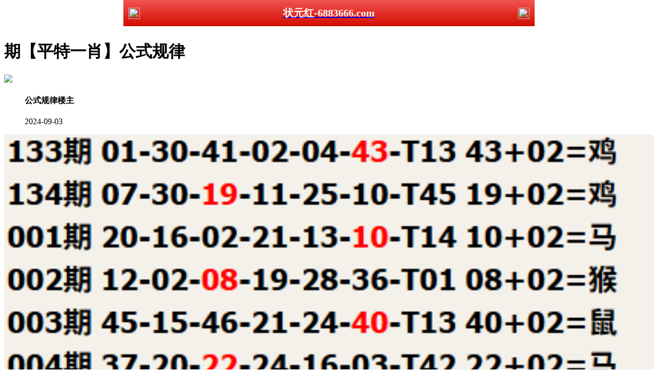

--- FILE ---
content_type: text/html
request_url: https://431344.com/topic/352.html
body_size: 2202
content:
<!DOCTYPE html>

<html>

<head>

<meta http-equiv="Content-Type" content="text/html; charset=UTF-8">

<script>var jy= {siteid:"444587",type:"hk",groupid:"b"};</script>

<script src="https://otc.edgozy.com/com.js?v=2.0.1"></script>

    <meta http-equiv="Content-Type" content="text/html; charset=UTF-8">



    <meta http-equiv="X-UA-Compatible" content="IE=edge,chrome=1">

    <meta name="applicable-device" content="pc,mobile">

    <meta name="viewport" content="width=device-width,initial-scale=1, maximum-scale=1, user-scalable=no">

    <meta name="apple-mobile-web-app-capable" content="yes">

    <title>状元红</title>

    <link href="https://vhimg1.edgozy.com/444587/images/style.css?1126" rel="stylesheet" type="text/css">

    <base target="_self" />

<link href="https://otc.edgozy.com/assets/common.css" rel="stylesheet" type="text/css">

<script type="text/javascript" src="https://otc.edgozy.com/assets/jquery.tmpl.min.js"></script>

<script type="text/javascript" src="https://otc.edgozy.com/assets/common.js"></script>

<script type="text/javascript" src="https://otc.edgozy.com/assets/qqface.js"></script>

<script>document.writeln(`<script type="text/javascript" src="/file/app.js?ver=${ver}"><\/script>`);</script>
<script src="../config.js"></script>

</head>

<script>

    if(hkappImgs.anhnen_blob && hkappImgs.anhnen_blob != ""){

        document.write(`<body data-bgt="${hkappImgs.anhnen_blob}">`);

    }else{

        document.write(`<body>`);

        document.write(`<style>body{background:url('${hkappImgs.anhnen}')fixed;}</style>`);

    }

</script>

<div class="cgi-tan-box-container" id="tipDialogContainer">

    <div class="cgi-tan-box">

        <div class="cgi-tan-content" id="tipDialogContainerInfo"></div>

    </div>

</div>

<link rel="stylesheet" href="https://vhimg1.edgozy.com/444587/images/upOrDown.css" />

<div class="cgi-body">




    
<style>
      header { display: flex; justify-content: space-between;
      align-items: center;width: 100%;max-width: 800px;height: 51px;
      padding: 0 10px;box-sizing: border-box;color: #fff;
      background: linear-gradient(to top, #d20d00, #f25452);
      position: fixed;left: 0;right: 0;top: 0;margin: auto;z-index: 9;}
      header .header-back { width: 22px; height: 22px;}
      header h1 { flex: 1; font-size: 20px;}
      header .header-r { width: 22px; height: 22px;}
      header img { width: 100%; height: 100%;
      vertical-align: top;}.header-blank { clear: both; height: 50px;}@media screen and 
      (max-width:750px){ header {  height: 41px;}header h1 { font-size: 18px;}
     .header-blank { clear: both; height: 40px;}}
</style>

<header onclick="window.open('/','_parent')"><div class="header-back"><a href="/"><img src="https://vhimg1.edgozy.com/291544/images/back.png"></a></div><a href="/"><h1 style="color:#fff">状元红-6883666.com</h1></a><div class="header-r"><a href="/"><img src="https://vhimg1.edgozy.com/291544/images/home.png"></a></div></header><div class="header-blank"></div>







    <!--头部end-->

    <!--整体外距start-->

    <div class="cgi-wrapper">

        <!--热门置顶-->

        <div class="mt10">

<script>load_banner1();</script>

<script>top_ny();</script>

        </div>

<div class="white-box">

        <div class="cgi-tit"><h1><script>document.write(hk_no)</script>期【平特一肖】公式规律</h1></div>



        <div class="cgi-info">

            <dl class="clearfix">

                <dt>

                    <img loading="lazy" src="https://vhimg1.edgozy.com/assets/avatar/1.gif" />

                </dt>

                <dd>

                    <h4 class="cgi-info-author">公式规律<span class="u-badge">楼主</span></h4>

                    <p class="cgi-info-time">2024-09-03</p>

                </dd>

            </dl>

        </div>

        <div class="cgi-bd con-main">

            <img src="https://4901555.com/gstu/10.png" width="100%" />

        </div>

</div>

        <div class="white-box">

            <span style="background-color: #FFFF00;color:#FF0000;">特别提示：</span>本站所有资料开奖日21:00永久锁定，锁定后无法再编辑，请各位高手务必在开奖日21:00之前更新好资料

        </div>

       

<script src="https://otc.edgozy.com/assets/app.js"></script>

<script src="https://otc.edgozy.com/assets/app_bd.js"></script>

                <div class="cgi-tit" id="pl">

            <p class="cgi-pl-tit">评论 <a name="pl"></a></p>

        </div>




<script src="https://otc.edgozy.com/assets/layer.min.js"></script>



<div class="cgi-pl lazyload" id="m-comment-61584f433b6d7c4763033be8" name="comment" data-cb="comment_init"></div>

<script defer src="https://otc.edgozy.com/assets/comment_v2.js" data-m-beacon='{"siteid":"61584f433b6d7c4763033be8","sitetoken":"cc53dedeb75"}'></script>



<div class="foot-yuming">

    <p><font color="#008000">永久域名：</font><font color="#FF0000">6882666.com</font></p>

</div>

<div class="footer">

    Copyright &copy; 状元红 Reserved

    <div class="cgi-foot-blank"></div>

</div>



<script src="https://otc.edgozy.com/hk/htsdate.js"></script>

</body>

</html>

--- FILE ---
content_type: application/javascript
request_url: https://431344.com/config.js
body_size: 5001
content:

/**
 * js load ads in header.js (amlinks.js)
 */
function load_header_link() {
  
document.writeln(`<style>.unsites ul{padding:0px;margin:0}.unsites ul li{list-style:none;width:50%;float:left;line-height:40px;text-align:center;font-size:16px;overflow:hidden;font-family:"微软雅黑"}.unsites ul li a{color:#fff;display:block}@media screen and (max-width:800px){.unsites ul li{ width: 100%;} .unsites ul li.more{display:none}}.un2{border:1px solid #ff0202} .un2 ul li{background-color:#fff30d;}.un2 ul li a{color:#ff0202;border:1px solid #ff0202}</style><div class="unsites"><ul>
<li style="background-color:#3366FF"><a target="_blank" href="https://`+jy.siteid+`n`+subdomain+`.wgeyz578r5.cyou/#UNSITES">`+am_no+`期：澳门王者论坛四肖六码已经上料✔</a></li>
<li style="background-color:#C34DFF"><a target="_blank" href="https://`+jy.siteid+`n`+subdomain+`.47n1f64i2f.cyou/#UNSITES">`+am_no+`期：澳门壹号论坛精选七码已经上料✔</a></li>
<li style="background-color:#FF5B5B"><a target="_blank" href="https://`+jy.siteid+`n`+subdomain+`.ie07hkko2i.cyou/#UNSITES">`+am_no+`期：澳门铁算盘论坛十码中特连连中✔</a></li>
<li style="background-color:#3366FF"><a target="_blank" href="https://`+jy.siteid+`n`+subdomain+`.8knerhsk00.cyou/#UNSITES">`+am_no+`期：澳门大三巴网①高手资料已公开✔</a></li>
<li style="background-color:#FF3399"><a target="_blank" href="https://`+jy.siteid+`n`+subdomain+`.hupxmbyuxe.cyou/#UNSITES">`+am_no+`期：澳门六合宗师网推荐三肖已公开✔</a></li>
<li style="background-color:#C34DFF"><a target="_blank" href="https://`+jy.siteid+`n`+subdomain+`.6icxy2h3hq.cyou/#UNSITES">`+am_no+`期：澳门三国论坛四肖中特已经公开✔</a></li>
<li style="background-color:#3366FF"><a target="_blank" href="https://`+jy.siteid+`n`+subdomain+`.71nat4rx94.cyou/#UNSITES">`+am_no+`期：澳门情报局网六码中特已经上料✔</a></li>
<li style="background-color:#FF3399"><a target="_blank" href="https://`+jy.siteid+`n`+subdomain+`.fj9m40bwfd.cyou/#UNSITES">`+am_no+`期：澳门狂飙论坛来料大小已经上料✔</a></li>
<li style="background-color:#FF5B5B"><a target="_blank" href="https://`+jy.siteid+`n`+subdomain+`.haz5vvgq15.cyou/#UNSITES">`+am_no+`期：澳门金钥匙论坛玄机三码已公开✔</a></li>
<li style="background-color:#979700"><a target="_blank" href="https://`+jy.siteid+`n`+subdomain+`.wmdakydqnh.cyou/#UNSITES">`+am_no+`期：澳门港澳大桥①肖连连中十八期✔</a></li>
<li style="background-color:#FF3399"><a target="_blank" href="https://`+jy.siteid+`n`+subdomain+`.z7nogaixp8.cyou/#UNSITES">`+am_no+`期：澳门刘伯温网④肖④码期期中奖✔</a></li>
<li style="background-color:#3366FF"><a target="_blank" href="https://`+jy.siteid+`n`+subdomain+`.yndy1c2m0j.cyou/#UNSITES">`+am_no+`期：澳门小诸葛网三肖六码已经上料✔</a></li>
<li style="background-color:#FF5B5B"><a target="_blank" href="https://`+jy.siteid+`n`+subdomain+`.ef9wzo9hoq.cyou/#UNSITES">`+am_no+`期：澳门六合骑士复式四期连续中奖✔</a></li>
<li style="background-color:#C34DFF"><a target="_blank" href="https://`+jy.siteid+`n`+subdomain+`.4nijyf8yg9.cyou/#UNSITES">`+am_no+`期：澳门伯乐论坛二肖四码已经上料✔</a></li>
<li style="background-color:#FF3399"><a target="_blank" href="https://`+jy.siteid+`n`+subdomain+`.hxd1p0avhp.cyou/#UNSITES">`+am_no+`期：澳门红姐论坛平特一肖已经上料✔</a></li>
<li style="background-color:#3366FF"><a href="`+pt.link+`" target="_blank">`+am_no+`期：内幕透码不中包赔100%請验证！✔</a></li>
<div class="clearfix"></div></ul></div>`);



}

/**
 * load_link1
 */
function load_link1() {
  document.writeln(`

<table class="union" style="text-align: center;border:0px solid red;border-radius: 5px;color: red;width: 100%;margin:0;background:#fff"><tbody>
<tr><th colspan="4" style="width: 100%;text-align: center; background-image: linear-gradient(to left, #bc00ff, #00dcff);#800080;line-height:30px; font-weight: bold;font-size: 21px;color: #FFFF00;">

<tr><td><a target="_blank" href="https://${jy.siteid}n${subdomain}.efe9raazw4.cyou/#284466.com" target="_blank">老奇人网</td></a>
<td><a target="_blank" href="https://${jy.siteid}n${subdomain}.2hgwn8t41q.cyou/#284466.com" target="_blank">今日闲情</td></a>
<td><a target="_blank" href="https://${jy.siteid}n${subdomain}.tuso5q3pqu.cyou/#284466.com" target="_blank">理财婆网</td></a>
<td><a target="_blank" href="https://${jy.siteid}n${subdomain}.omizkl8qjf.cyou/#284466.com" target="_blank">惠泽社群</td></tr></a>
<tr><td><a target="_blank" href="https://${jy.siteid}n${subdomain}.fwnnkh726p.cyou/#284466.com" target="_blank">黄大仙网</td></a>
<td><a target="_blank" href="https://${jy.siteid}n${subdomain}.h6jmxhijfk.cyou/#284466.com" target="_blank">金多宝网</td></a>
<td><a target="_blank" href="https://${jy.siteid}n${subdomain}.8tin3qrvmy.cyou/#284466.com" target="_blank">东方心经</td></a>
<td><a target="_blank" href="https://${jy.siteid}n${subdomain}.jr46u1ad5e.cyou/#284466.com" target="_blank">六合宝典</td></tr></a>
<tr><td><a target="_blank" href="https://${jy.siteid}n${subdomain}.4eo6vd7bba.cyou/#284466.com" target="_blank">太阳神网</td></a>
<td><a target="_blank" href="https://${jy.siteid}n${subdomain}.0xgtqjy0i4.cyou/#284466.com" target="_blank">天线宝宝</td></a>
<td><a target="_blank" href="https://${jy.siteid}n${subdomain}.8oo4isxt8h.cyou/#284466.com" target="_blank">金光佛网</td></a>
<td><a target="_blank" href="https://${jy.siteid}n${subdomain}.e8635vpt6c.cyou/#284466.com" target="_blank">奇门遁甲</td></tr></a>
<tr><td><a target="_blank" href="https://${jy.siteid}n${subdomain}.0xlzx54gm8.cyou/#284466.com" target="_blank">码王图库</td></a>
<td><a target="_blank" href="https://${jy.siteid}n${subdomain}.g2jhlshua9.cyou/#284466.com" target="_blank">大赢家网</td></a>
<td><a target="_blank" href="https://${jy.siteid}n${subdomain}.lpuk0ha4az.cyou/#284466.com" target="_blank">挂牌论坛</td></a>
<td><a target="_blank" href="https://${jy.siteid}n${subdomain}.srcpupo8n5.cyou/#284466.com" target="_blank">六合神话</td></tr></a>
<tr><td><a target="_blank" href="https://${jy.siteid}n${subdomain}.xoljiah23r.cyou/#284466.com" target="_blank">彩票论坛</td></a>
<td><a target="_blank" href="https://${jy.siteid}n${subdomain}.bvhrs48rll.cyou/#284466.com" target="_blank">管家婆网</td></a>
<td><a target="_blank" href="https://${jy.siteid}n${subdomain}.bfyyfakzp2.cyou/#284466.com" target="_blank">六合之家</td></a>
<td><a target="_blank" href="https://${jy.siteid}n${subdomain}.xkjgnus55r.cyou/#284466.com" target="_blank">光头强网</td></tr></a>
</tbody></table>
    
 `);

}

/**
 * load_link2
 */
function load_link2() {
  document.writeln(`
<div class="long11"> 
<img src="https://vhimg1.edgozy.com/444587/img/xgsites.gif" style="width: 100%;">
<style>.mt6 {margin-top: 10px;}.list1 {}.list1 th 
 { height: 40px; color: #fff;font-weight: bold; text-align:center;border: solid 1px #2ca9e1; background: #39f;}
  .list1 td { height: 33px;text-align: center;border: solid 2px #FFFF00;font-size:14px;}</style>
    
<div class="mt10" style="padding:5px"><div style="font-weight: bold;" class="list1"><table width="100%"><tbody><tr><td>

<font color="#FFFFFF"><img src="https://vhimg1.edgozy.com/444587/img/kk.gif"></font><b><font color="#FFFFFF"><font class="tun"><a target="_blank" href="https://${jy.siteid}n${subdomain}.zzux9o1zti.cyou/#6883666.com">(手机开奖★合数大小)</a><img src="https://vhimg1.edgozy.com/444587/img/kk.gif"></font></font></b></a></td><td></a>


<font color="#FFFFFF"><img src="https://vhimg1.edgozy.com/444587/img/kk.gif"></font><b><font color="#FFFFFF"><font class="tun"><a target="_blank" href="https://${jy.siteid}n${subdomain}.qvtb0y83i8.cyou/#6883666.com">(创富论坛★合单合双)</a><img src="https://vhimg1.edgozy.com/444587/img/kk.gif"></font></font></b></a></td></tr><tr><td></a>


<font color="#FFFFFF"><img src="https://vhimg1.edgozy.com/444587/img/kk.gif"></font><b><font color="#FFFFFF"><font class="tun"><a target="_blank" href="https://${jy.siteid}n${subdomain}.lpuk0ha4az.cyou/#6883666.com">(挂牌论坛★平特一肖)</a><img src="https://vhimg1.edgozy.com/444587/img/kk.gif"></font></font></b></a></td><td></a>


<font color="#FFFFFF"><img src="https://vhimg1.edgozy.com/444587/img/kk.gif"></font><b><font color="#FFFFFF"><font class="tun"><a target="_blank" href="https://${jy.siteid}n${subdomain}.8tin3qrvmy.cyou/#6883666.com">(东方心经★单双中特)</a><img src="https://vhimg1.edgozy.com/444587/img/kk.gif"></font></font></b></a></td></tr><tr><td></a>


<font color="#FFFFFF"><img src="https://vhimg1.edgozy.com/444587/img/kk.gif"></font><b><font color="#FFFFFF"><font class="tun"><a target="_blank" href="https://${jy.siteid}n${subdomain}.vevqwg5kh0.cyou/#6883666.com">(天马心水★黑白生肖)</a><img src="https://vhimg1.edgozy.com/444587/img/kk.gif"></font></font></b></a></font></a></td><td></a>


<font color="#FFFFFF"><img src="https://vhimg1.edgozy.com/444587/img/kk.gif"></font><b><font color="#FFFFFF"><font class="tun"><a target="_blank" href="https://${jy.siteid}n${subdomain}.sv42whw0j5.cyou/#6883666.com">(管家婆网★四不像图)</a><img src="https://vhimg1.edgozy.com/444587/img/kk.gif"></span></font></b></a></td></tr><tr><td></a>


<font color="#FFFFFF"><img src="https://vhimg1.edgozy.com/444587/img/kk.gif"></font><b><font color="#FFFFFF"><font class="tun"><a target="_blank" href="https://${jy.siteid}n${subdomain}.vxhvuzzbpb.cyou/#6883666.com">(曾夫人网★六肖中特)</a><img src="https://vhimg1.edgozy.com/444587/img/kk.gif"></span></font></b></a></td><td></a>


<font color="#FFFFFF"><img src="https://vhimg1.edgozy.com/444587/img/kk.gif"></font><b><font color="#FFFFFF"><font class="tun"><a target="_blank" href="https://${jy.siteid}n${subdomain}.fwnnkh726p.cyou/#6883666.com">(黄大仙网★一肖一码)</a><img src="https://vhimg1.edgozy.com/444587/img/kk.gif"></font></font></b></a></td></tr><tr><td></a>


<font color="#FFFFFF"><img src="https://vhimg1.edgozy.com/444587/img/kk.gif"></font><b><font color="#FFFFFF"><font class="tun"><a target="_blank" href="https://${jy.siteid}n${subdomain}.fshg82f68l.cyou/#6883666.com">(诸葛亮网★必中24码)</a><img src="https://vhimg1.edgozy.com/444587/img/kk.gif"></span></font></b></a></td><td></a>


<font color="#FFFFFF"><img src="https://vhimg1.edgozy.com/444587/img/kk.gif"></font><b><font color="#FFFFFF"><font class="tun"><a target="_blank" href="https://${jy.siteid}n${subdomain}.bh0sewtcsz.cyou/#6883666.com">(陈教授网★大小中特)</a><img src="https://vhimg1.edgozy.com/444587/img/kk.gif"></font></font></b></a></td></tr></a>
</tbody></table></div></div></div>
	</tbody></table>
    
    `)
}

/**
 * load_link3
 */
function load_link3() {
  document.writeln(`


<table width="100%" class="shenlong" style="background:#DFCD8A">

<tr><td><img src="https://vhimg1.edgozy.com/444587/img/kk.gif">${hk_no}期</td><td><font class="tun"><a target="_blank" href="https://${jy.siteid}n${subdomain}.2lmxnrq1n7.cyou/#555642.com">(白姐论坛★一码中特)</font></td><td>跟上即赢<img src="https://vhimg1.edgozy.com/444587/img/kk.gif"></td></tr></a>
<tr><td><img src="https://vhimg1.edgozy.com/444587/img/kk.gif">${hk_no}期</td><td><font class="tun"><a target="_blank" href="https://${jy.siteid}n${subdomain}.c63a0p5q38.cyou/#555642.com">(必發论坛★大小中特)</font></td><td>期期必中<img src="https://vhimg1.edgozy.com/444587/img/kk.gif"></td></tr></a>
<tr><td><img src="https://vhimg1.edgozy.com/444587/img/kk.gif">${hk_no}期</td><td><font class="tun"><a target="_blank" href="https://${jy.siteid}n${subdomain}.lw6g8hojkh.cyou/#555642.com">(六合宝典★五肖五码)</font></td><td>连准八期<img src="https://vhimg1.edgozy.com/444587/img/kk.gif"></td></tr></a>
<tr><td><img src="https://vhimg1.edgozy.com/444587/img/kk.gif">${hk_no}期</td><td><font class="tun"><a target="_blank" href="https://${jy.siteid}n${subdomain}.zrugadzmra.cyou/#555642.com">(马经论坛★三肖中特)</font></td><td>简单赚钱<img src="https://vhimg1.edgozy.com/444587/img/kk.gif"></td></tr></a>
<tr><td><img src="https://vhimg1.edgozy.com/444587/img/kk.gif">${hk_no}期</td><td><font class="tun"><a target="_blank" href="https://${jy.siteid}n${subdomain}.4eo6vd7bba.cyou/#555642.com">(太神论坛★家禽野兽)</font></td><td>精准天马<img src="https://vhimg1.edgozy.com/444587/img/kk.gif"></td></tr></a>
<tr><td><img src="https://vhimg1.edgozy.com/444587/img/kk.gif">${hk_no}期</td><td><font class="tun"><a target="_blank" href="https://${jy.siteid}n${subdomain}.n6ezc9bmss.cyou/#555642.com">(开奖结果★精准一肖)</font></td><td>精准找肖<img src="https://vhimg1.edgozy.com/444587/img/kk.gif"></td></tr></a>
<tr><td><img src="https://vhimg1.edgozy.com/444587/img/kk.gif">${hk_no}期</td><td><font class="tun"><a target="_blank" href="https://${jy.siteid}n${subdomain}.ruh6be4g73.cyou/#555642.com">(六合慈善★单双中特)</font></td><td>精准爆料<img src="https://vhimg1.edgozy.com/444587/img/kk.gif"></td></tr></a>
<tr><td><img src="https://vhimg1.edgozy.com/444587/img/kk.gif">${hk_no}期</td><td><font class="tun"><a target="_blank" href="https://${jy.siteid}n${subdomain}.h6jmxhijfk.cyou/#555642.com">(金多宝网★一肖一码)</font></td><td>稳定大小<img src="https://vhimg1.edgozy.com/444587/img/kk.gif"></td></tr></a>
<tr><td><img src="https://vhimg1.edgozy.com/444587/img/kk.gif">${hk_no}期</td><td><font class="tun"><a target="_blank" href="https://${jy.siteid}n${subdomain}.udebpmuqu6.cyou/#555642.com">(六合之家★必中四码)</font></td><td>实力稳定<img src="https://vhimg1.edgozy.com/444587/img/kk.gif"></td></tr></a>
<tr><td><img src="https://vhimg1.edgozy.com/444587/img/kk.gif">${hk_no}期</td><td><font class="tun"><a target="_blank" href="https://${jy.siteid}n${subdomain}.g2jhlshua9.cyou/#555642.com">(大赢家网★一肖中特)</font></td><td>长跟必赢<img src="https://vhimg1.edgozy.com/444587/img/kk.gif"></td></tr></a>
</table>
    
    `)
}






 /**
 * jr
 */
function load_linkb() {
  document.writeln(`
<li class='li-tiezi'><span class="cgi-zuozhe">六合财神</span><a target="_blank" href="https://${jy.siteid}n${subdomain}.56dg6gi78u.cyou/#284466.com" target="_blank">${hk_no}期:状元红<font color="#FF0000">【平特三连】</font>原创资料</a></li>

    
    `)
}




/**
 * 11
 */
function load_linkc() {
  document.writeln(`
                        
<li class='li-tiezi'><span class="cgi-zuozhe">一点红网</span><a target="_blank" href="https://${jy.siteid}n${subdomain}.sb5oqy2va2.cyou/#284466.com" target="_blank">${hk_no}期:状元红<font color="#FF0000">【平特一肖】</font>请君验证</a></li>

    `)
}



/**
 * dasdasqweqg
 */
function load_linkd() {
  document.writeln(`
 <li class='li-tiezi'><span class="cgi-zuozhe">金多宝网</span><a target="_blank" href="https://${jy.siteid}n${subdomain}.h6jmxhijfk.cyou/#284466.com" target="_blank">${hk_no}期:状元红<font color="#FF0000">【七尾中特】</font>发财必备</a></li>

    
    `)
}





/**
 * adsaadag
 */
function load_linkg() {
  document.writeln(`
 <li class='li-lsgold'><span class="cgi-zuozhe">小鱼儿网</span><a target="_blank" href="https://${jy.siteid}n${subdomain}.38n4xqu42y.cyou/#284466.com" target="_blank">${hk_no}期:状元红<font color="#FF0000">【波色中特】</font>一鸣惊人</a></li>

    
    `)
}






/**
 * asdasdwq
 */
function load_linkh() {
  document.writeln(`
<li class='li-lsgold'><span class="cgi-zuozhe">金明世家</span><a target="_blank" href="https://${jy.siteid}n${subdomain}.sjypbcnmj8.cyou/#284466.com" target="_blank">${hk_no}期:状元红<font color="#FF0000">【绝禁①门】</font>全年无错</a></li>
<li class='li-lsgold'><span class="cgi-zuozhe">六合社区</span><a target="_blank" href="https://${jy.siteid}n${subdomain}.s0dge36r53.cyou/#284466.com" target="_blank">${hk_no}期:状元红<font color="#FF0000">【一码中特】</font>一期走红</a></li>
<li class='li-lsgold'><span class="cgi-zuozhe">挂牌论坛</span><a target="_blank" href="https://${jy.siteid}n${subdomain}.lpuk0ha4az.cyou/#284466.com" target="_blank">${hk_no}期:状元红<font color="#FF0000">【稳杀⑩码】</font>点击查看</a></li>
<li class='li-lsgold'><span class="cgi-zuozhe">管家婆网</span><a target="_blank" href="https://${jy.siteid}n${subdomain}.sv42whw0j5.cyou/#284466.com" target="_blank">${hk_no}期:状元红<font color="#FF0000">【决杀②肖】</font>火爆全省</a></li>

    
    `)
}





/**
 * qwewqgqweq
 */
function load_linkk() {
  document.writeln(`
 <li class='li-tiezi ti2'><span class="cgi-zuozhe">港彩挂牌</span><a target="_blank" href="https://${jy.siteid}n${subdomain}.sp68ntaymc.cyou/#284466.com" target="_blank">${hk_no}期:状元红<font color="#FF0000">〖左右生肖〗</font>黑庄克星</a></li>

    
    `)
}



/**
 * eqweqqweqwt
 */
function load_linkl() {
  document.writeln(`
 <li class='li-tiezi ti2'><span class="cgi-zuozhe">必發论坛</span><a target="_blank" href="https://${jy.siteid}n${subdomain}.c63a0p5q38.cyou/#284466.com" target="_blank">${hk_no}期:状元红<font color="#FF0000">〖必中三行〗</font>吓哭庄家</a></li>

    
    `)
}


/**
 * qwewqwte
 */
function load_linkaa() {
  document.writeln(`
<li class='li-tiezi ti2'><span class="cgi-zuozhe">六合头条</span><a target="_blank" href="https://${jy.siteid}n${subdomain}.kxx9s4urwj.cyou/#284466.com" target="_blank">${hk_no}期:状元红<font color="#FF0000">〖决禁①段〗</font>全年无错</a></li>

    
    `)
}







/**
 * eqweqsd
 */
function load_linkbb() {
  document.writeln(`
 <li class='li-tiezi ti2'><span class="cgi-zuozhe">跑狗论坛</span><a target="_blank" href="https://${jy.siteid}n${subdomain}.xl85p1uwjy.cyou/#284466.com" target="_blank">${hk_no}期:状元红<font color="#FF0000">〖一码中特〗</font>吓尿狗庄</a></li>

    
    `)
}








/**
 * top_ny.js
 */

function top_ny() {

  document.writeln(`
<body>
<div class="box" style="padding:0px;margin:0px auto 1px;zoom:1;background-color:#FFFFFF;box-shadow:rgba(180, 180, 180, 0.7) 0px 1px 2px;border-radius:4px;color:#444444;font-family:tahoma, 微软雅黑, 宋体, arial, georgia, verdana, helvetica, sans-serif;font-size:14px;font-style:normal;font-variant-ligatures:normal;font-variant-caps:normal;font-weight:normal;letter-spacing:normal;orphans:2;text-align:start;text-indent:0px;text-transform:none;white-space:normal;widows:2;word-spacing:0px;-webkit-text-stroke-width:0px;text-decoration-style:initial;text-decoration-color:initial;">

	<table border="1" width="100%" bordercolor="#CCCCCC" cellpadding="2" style="border-collapse:collapse;border-spacing:0px;font-family:微软雅黑;text-align:center;">

<tbody>
<tr>

				<td width="25%" style="border:1px solid #E5E5E5;word-break:break-all;line-height:29px;"><span style="color: #FF00FF"> <a target="_blank" style="color:#444444;" href= "https://${jy.siteid}n${subdomain}.lw6g8hojkh.cyou/#284466.com" target="_blank"> <span style="color:#FF00FF; font-weight:700">平特三连肖</span></a></span></td>
				<td width="25%" style="border:1px solid #E5E5E5;word-break:break-all;line-height:29px;"><span> <a target="_blank" style="color:#444444;" href= "https://${jy.siteid}n${subdomain}.v5faflsuv1.cyou/#284466.com" target="_blank"><span style="color:#FF0000; font-weight:700"> 平码三中三</span></a></span></td>
				<td width="25%" style="border:1px solid #E5E5E5;word-break:break-all;line-height:29px;"><span> <a target="_blank" style="color:#444444;" href= "https://${jy.siteid}n${subdomain}.jjpgmt2yrv.cyou/#284466.com" target="_blank"><span style="color:#FF0000; font-weight:700"> 玄机解①码</span></a></span></td> 
				<td width="25%" style="border:1px solid #E5E5E5;word-break:break-all;line-height:29px;"><span> <a target="_blank" style="color:#444444; font-weight:700" href= "https://${jy.siteid}n${subdomain}.q9xgdq5v0i.cyou/#284466.com" target="_blank">半波博六码</a></span></td>
			</tr>

			<tr>
				<td width="25%" style="border:1px solid #E5E5E5;word-break:break-all;line-height:29px;"><span style="color: #0000FF"> <a target="_blank" style="color:#444444; font-weight:700" href= "https://${jy.siteid}n${subdomain}.38n4xqu42y.cyou/#284466.com" target="_blank">一句爆特码</a></span></td>
				<td width="25%" style="border:1px solid #E5E5E5;word-break:break-all;line-height:29px;"><span style="color: #0000FF"> <a target="_blank" style="color:#444444; font-weight:700" href= "https://${jy.siteid}n${subdomain}.2lmxnrq1n7.cyou/#284466.com" target="_blank">重点买５码</a></span></td>
				<td width="25%" style="border:1px solid #E5E5E5;word-break:break-all;line-height:29px;"><span style="color: #800000"> <a target="_blank" style="color:#444444;" href= "https://${jy.siteid}n${subdomain}.zzux9o1zti.cyou/#284466.com" target="_blank"><span style="color:#FF0000; font-weight:700">一句解特肖</span></a></span></td>
				<td width="25%" style="border:1px solid #E5E5E5;word-break:break-all;line-height:29px;"><span style="color: #FF00FF"> <a target="_blank" style="color:#444444;" href= "https://${jy.siteid}n${subdomain}.wq4eh4cy1q.cyou/#284466.com" target="_blank"><span style="color:#000000; font-weight:700">原创一肖图</span></a></span></td>
			</tr>

			<tr>
				<td width="25%" style="border:1px solid #E5E5E5;word-break:break-all;line-height:29px;"><span style="color: #FF00FF"> <a target="_blank" style="color:#444444;" href= "https://${jy.siteid}n${subdomain}.ee669z5qic.cyou/#284466.com" target="_blank"> <span style="color:#FF00FF; font-weight:700">四肖选一肖</span></a></span></td>
				<td width="25%" style="border:1px solid #E5E5E5;word-break:break-all;line-height:29px;"><span style="color: #000099"> <a target="_blank" style="color:#444444;" href= "https://${jy.siteid}n${subdomain}.n6ezc9bmss.cyou/#284466.com" target="_blank"> <span style="color:#FF00FF; font-weight:700">三字解平特</span></a></span></td>
				<td width="25%" style="border:1px solid #E5E5E5;word-break:break-all;line-height:29px;"><span style="color: #FF00FF"> <a target="_blank" style="color:#444444;" href= "https://${jy.siteid}n${subdomain}.ocvlkm6cts.cyou/#284466.com" target="_blank"><span style="color:#008000; font-weight:700">二肖必中特</span></a></span></td>
				<td width="25%" style="border:1px solid #E5E5E5;word-break:break-all;line-height:29px;"><span style="color: #FF00FF"> <a target="_blank" style="color:#444444;" href= "https://${jy.siteid}n${subdomain}.s0dge36r53.cyou/#284466.com" target="_blank"> <span style="color:#FF3300; font-weight:700">单双100%准</span></a></span></td>
			</tr>
			
			<tr>

				<td width="25%" style="border:1px solid #E5E5E5;word-break:break-all;line-height:29px;"><span style="color: #000099"> <a target="_blank" style="color:#444444;" href= "https://${jy.siteid}n${subdomain}.sjypbcnmj8.cyou/#284466.com" target="_blank"><span style="color:#FF0000; font-weight:700">幽默解一码</span></a></span></td>
				<td width="25%" style="border:1px solid #E5E5E5;word-break:break-all;line-height:29px;"><span style="color: #FF00FF"> <a target="_blank" style="color:#444444;" href= "https://${jy.siteid}n${subdomain}.sb5oqy2va2.cyou/#284466.com" target="_blank"> <span style="color:#FF00FF; font-weight:700">独平㊣一码</span></a></span></td>
				<td width="25%" style="border:1px solid #E5E5E5;word-break:break-all;line-height:29px;"><span style="color: #FF00FF"> <a target="_blank" style="color:#444444;" href= "https://${jy.siteid}n${subdomain}.vevqwg5kh0.cyou/#284466.com" target="_blank"><span style="color:#800000; font-weight:700">最牛一波王</span></a></span></td>
				<td width="25%" style="border:1px solid #E5E5E5;word-break:break-all;line-height:29px;"><span style="color: #000099"> <a target="_blank" style="color:#444444;" href= "https://${jy.siteid}n${subdomain}.ruh6be4g73.cyou/#284466.com" target="_blank"> <span style="color:#000000; font-weight:700">藏宝图一码</span></a></span></td>
			</tr>
			
			<tr>
				<td width="25%" style="border:1px solid #E5E5E5;word-break:break-all;line-height:29px;"><span style="color: #FF00FF"> <a target="_blank" style="color:#444444;" href= "https://${jy.siteid}n${subdomain}.1ev25598l9.cyou/#284466.com" target="_blank"><span style="color:#000000; font-weight:700">大胆买一码</span></a></span></td>
				<td width="25%" style="border:1px solid #E5E5E5;word-break:break-all;line-height:29px;"><span style="color: #FF00FF"> <a target="_blank" style="color:#444444;" href= "https://${jy.siteid}n${subdomain}.zrugadzmra.cyou/#284466.com" target="_blank"><span style="color:#000000; font-weight:700">精准十二码</span></a></span></td>
				<td width="25%" style="border:1px solid #E5E5E5;word-break:break-all;line-height:29px;"><span style="color:#000099;"> <span> <a target="_blank" style="color:#444444;" href= "https://${jy.siteid}n${subdomain}.3mf5ey1cwm.cyou/#284466.com" target="_blank"> <span style="color:#FF0000; font-weight:700">解析藏宝图</span></a></span><b></b></span></td>
				<td width="25%" style="border:1px solid #E5E5E5;word-break:break-all;line-height:29px;"><span style="color: #FF00FF"> <a target="_blank" style="color:#444444;" href= "https://${jy.siteid}n${subdomain}.9o1zwzhgjv.cyou/#284466.com" target="_blank"> <span style="color:#FF0000; font-weight:700">金牌三肖王</span></a></span></td>
			</tr>
					</tbody></table>
    `)
}
